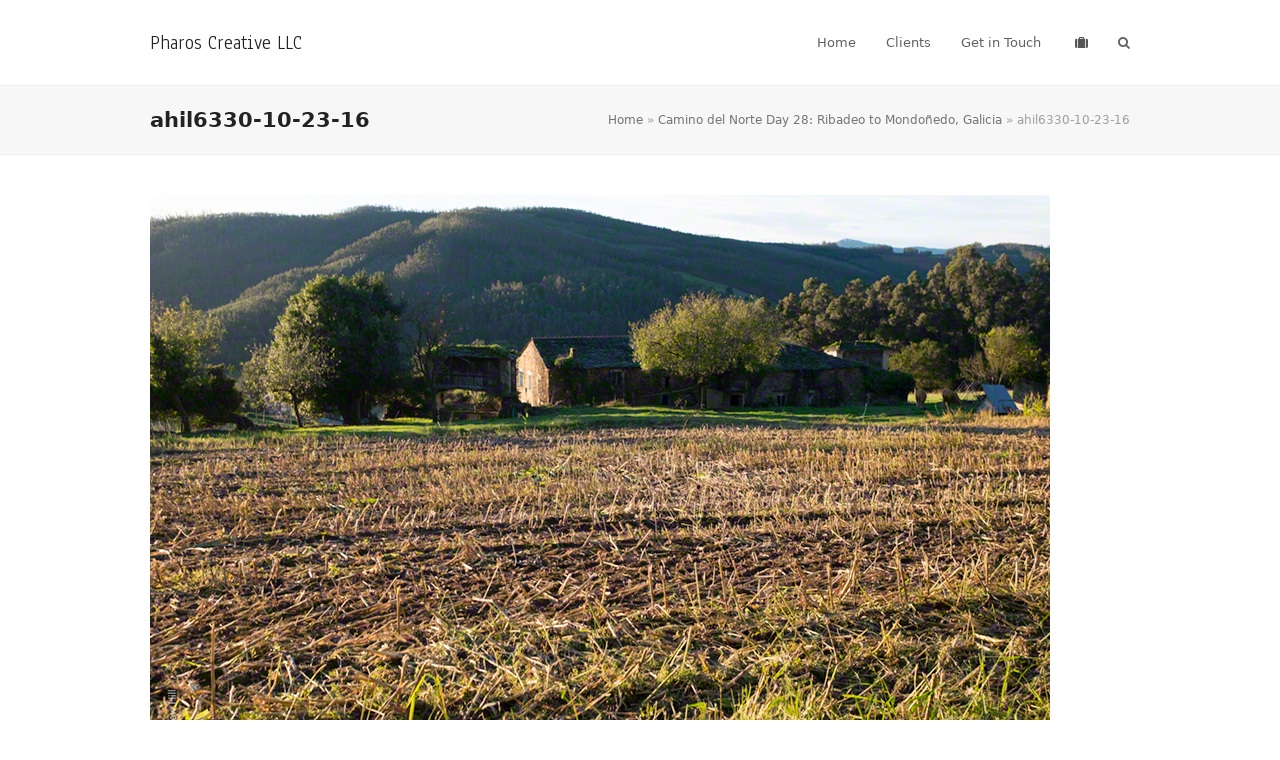

--- FILE ---
content_type: text/html; charset=UTF-8
request_url: https://www.pharos.net/camino-del-norte-day-28-ribadeo-mondonedo-galicia/ahil6330-10-23-16/
body_size: 8182
content:
<!DOCTYPE html>
<html lang="en-US">
<head>
<meta charset="UTF-8" />
<link rel="profile" href="http://gmpg.org/xfn/11">
<link rel="pingback" href="https://www.pharos.net/xmlrpc.php">
<meta name='robots' content='index, follow, max-image-preview:large, max-snippet:-1, max-video-preview:-1' />
	<style>img:is([sizes="auto" i], [sizes^="auto," i]) { contain-intrinsic-size: 3000px 1500px }</style>
	<meta name="generator" content="Total WordPress Theme v5.17">
<meta name="viewport" content="width=device-width, initial-scale=1">

	<!-- This site is optimized with the Yoast SEO plugin v24.9 - https://yoast.com/wordpress/plugins/seo/ -->
	<title>ahil6330-10-23-16 - Pharos Creative LLC</title>
	<link rel="canonical" href="https://www.pharos.net/camino-del-norte-day-28-ribadeo-mondonedo-galicia/ahil6330-10-23-16/" />
	<meta property="og:locale" content="en_US" />
	<meta property="og:type" content="article" />
	<meta property="og:title" content="ahil6330-10-23-16 - Pharos Creative LLC" />
	<meta property="og:url" content="https://www.pharos.net/camino-del-norte-day-28-ribadeo-mondonedo-galicia/ahil6330-10-23-16/" />
	<meta property="og:site_name" content="Pharos Creative LLC" />
	<meta property="og:image" content="https://www.pharos.net/camino-del-norte-day-28-ribadeo-mondonedo-galicia/ahil6330-10-23-16" />
	<meta property="og:image:width" content="900" />
	<meta property="og:image:height" content="600" />
	<meta property="og:image:type" content="image/jpeg" />
	<meta name="twitter:card" content="summary_large_image" />
	<script type="application/ld+json" class="yoast-schema-graph">{"@context":"https://schema.org","@graph":[{"@type":"WebPage","@id":"https://www.pharos.net/camino-del-norte-day-28-ribadeo-mondonedo-galicia/ahil6330-10-23-16/","url":"https://www.pharos.net/camino-del-norte-day-28-ribadeo-mondonedo-galicia/ahil6330-10-23-16/","name":"ahil6330-10-23-16 - Pharos Creative LLC","isPartOf":{"@id":"https://www.pharos.net/#website"},"primaryImageOfPage":{"@id":"https://www.pharos.net/camino-del-norte-day-28-ribadeo-mondonedo-galicia/ahil6330-10-23-16/#primaryimage"},"image":{"@id":"https://www.pharos.net/camino-del-norte-day-28-ribadeo-mondonedo-galicia/ahil6330-10-23-16/#primaryimage"},"thumbnailUrl":"https://www.pharos.net/wp-content/uploads/2016/10/AHIL6330-10-23-16-.jpg","datePublished":"2016-11-08T21:19:46+00:00","breadcrumb":{"@id":"https://www.pharos.net/camino-del-norte-day-28-ribadeo-mondonedo-galicia/ahil6330-10-23-16/#breadcrumb"},"inLanguage":"en-US","potentialAction":[{"@type":"ReadAction","target":["https://www.pharos.net/camino-del-norte-day-28-ribadeo-mondonedo-galicia/ahil6330-10-23-16/"]}]},{"@type":"ImageObject","inLanguage":"en-US","@id":"https://www.pharos.net/camino-del-norte-day-28-ribadeo-mondonedo-galicia/ahil6330-10-23-16/#primaryimage","url":"https://www.pharos.net/wp-content/uploads/2016/10/AHIL6330-10-23-16-.jpg","contentUrl":"https://www.pharos.net/wp-content/uploads/2016/10/AHIL6330-10-23-16-.jpg","width":900,"height":600},{"@type":"BreadcrumbList","@id":"https://www.pharos.net/camino-del-norte-day-28-ribadeo-mondonedo-galicia/ahil6330-10-23-16/#breadcrumb","itemListElement":[{"@type":"ListItem","position":1,"name":"Home","item":"https://www.pharos.net/"},{"@type":"ListItem","position":2,"name":"Camino del Norte Day 28: Ribadeo to Mondoñedo, Galicia","item":"https://www.pharos.net/camino-del-norte-day-28-ribadeo-mondonedo-galicia/"},{"@type":"ListItem","position":3,"name":"ahil6330-10-23-16"}]},{"@type":"WebSite","@id":"https://www.pharos.net/#website","url":"https://www.pharos.net/","name":"Pharos Creative LLC","description":"","potentialAction":[{"@type":"SearchAction","target":{"@type":"EntryPoint","urlTemplate":"https://www.pharos.net/?s={search_term_string}"},"query-input":{"@type":"PropertyValueSpecification","valueRequired":true,"valueName":"search_term_string"}}],"inLanguage":"en-US"}]}</script>
	<!-- / Yoast SEO plugin. -->


<link rel='dns-prefetch' href='//api.mapbox.com' />
<link rel='dns-prefetch' href='//fonts.googleapis.com' />
<link rel="alternate" type="application/rss+xml" title="Pharos Creative LLC &raquo; Feed" href="https://www.pharos.net/feed/" />
<link rel="alternate" type="application/rss+xml" title="Pharos Creative LLC &raquo; Comments Feed" href="https://www.pharos.net/comments/feed/" />
<link rel="alternate" type="application/rss+xml" title="Pharos Creative LLC &raquo; ahil6330-10-23-16 Comments Feed" href="https://www.pharos.net/camino-del-norte-day-28-ribadeo-mondonedo-galicia/ahil6330-10-23-16/feed/" />
<link rel="preload" href="https://www.pharos.net/wp-content/themes/Total/assets/lib/ticons/fonts/ticons.woff2" type="font/woff2" as="font" crossorigin><link rel='stylesheet' id='js_composer_front-css' href='https://www.pharos.net/wp-content/plugins/js_composer/assets/css/js_composer.min.css?ver=7.6' media='all' />
<link rel='stylesheet' id='mapbox_gl_js_css-css' href='https://api.mapbox.com/mapbox-gl-js/v1.11.1/mapbox-gl.css?ver=6.8.3' media='all' />
<link rel='stylesheet' id='mapbox_gl_js_geocoder_css-css' href='https://api.mapbox.com/mapbox-gl-js/plugins/mapbox-gl-geocoder/v2.2.0/mapbox-gl-geocoder.css?ver=6.8.3' media='all' />
<link rel='stylesheet' id='mapbox_gl_js_directions_css-css' href='https://api.mapbox.com/mapbox-gl-js/plugins/mapbox-gl-directions/v3.1.1/mapbox-gl-directions.css?ver=6.8.3' media='all' />
<link rel='stylesheet' id='wp-mapbox-gl-js-css' href='https://www.pharos.net/wp-content/plugins/wp-mapbox-gl-js/public/css/wp-mapbox-gl-js-public.css?ver=3.0.1' media='all' />
<link rel='stylesheet' id='wpex-google-font-anaheim-css' href='//fonts.googleapis.com/css2?family=Anaheim:ital,wght@0,100;0,200;0,300;0,400;0,500;0,600;0,700;0,800;0,900;1,100;1,200;1,300;1,400;1,500;1,600;1,700;1,800;1,900&#038;display=swap&#038;subset=latin' media='all' />
<link rel='stylesheet' id='wpex-style-css' href='https://www.pharos.net/wp-content/themes/Total-child-01/style.css?ver=5.17' media='all' />
<link rel='stylesheet' id='wpex-mobile-menu-breakpoint-max-css' href='https://www.pharos.net/wp-content/themes/Total/assets/css/wpex-mobile-menu-breakpoint-max.css?ver=5.17' media='only screen and (max-width:959px)' />
<link rel='stylesheet' id='wpex-mobile-menu-breakpoint-min-css' href='https://www.pharos.net/wp-content/themes/Total/assets/css/wpex-mobile-menu-breakpoint-min.css?ver=5.17' media='only screen and (min-width:960px)' />
<link rel='stylesheet' id='wpex-wpbakery-css' href='https://www.pharos.net/wp-content/themes/Total/assets/css/frontend/wpbakery.css?ver=5.17' media='all' />
<link rel='stylesheet' id='ticons-css' href='https://www.pharos.net/wp-content/themes/Total/assets/lib/ticons/css/ticons.min.css?ver=1.0.1' media='all' />
<link rel='stylesheet' id='vcex-shortcodes-css' href='https://www.pharos.net/wp-content/themes/Total/assets/css/vcex-shortcodes.css?ver=5.17' media='all' />
<style id='akismet-widget-style-inline-css'>

			.a-stats {
				--akismet-color-mid-green: #357b49;
				--akismet-color-white: #fff;
				--akismet-color-light-grey: #f6f7f7;

				max-width: 350px;
				width: auto;
			}

			.a-stats * {
				all: unset;
				box-sizing: border-box;
			}

			.a-stats strong {
				font-weight: 600;
			}

			.a-stats a.a-stats__link,
			.a-stats a.a-stats__link:visited,
			.a-stats a.a-stats__link:active {
				background: var(--akismet-color-mid-green);
				border: none;
				box-shadow: none;
				border-radius: 8px;
				color: var(--akismet-color-white);
				cursor: pointer;
				display: block;
				font-family: -apple-system, BlinkMacSystemFont, 'Segoe UI', 'Roboto', 'Oxygen-Sans', 'Ubuntu', 'Cantarell', 'Helvetica Neue', sans-serif;
				font-weight: 500;
				padding: 12px;
				text-align: center;
				text-decoration: none;
				transition: all 0.2s ease;
			}

			/* Extra specificity to deal with TwentyTwentyOne focus style */
			.widget .a-stats a.a-stats__link:focus {
				background: var(--akismet-color-mid-green);
				color: var(--akismet-color-white);
				text-decoration: none;
			}

			.a-stats a.a-stats__link:hover {
				filter: brightness(110%);
				box-shadow: 0 4px 12px rgba(0, 0, 0, 0.06), 0 0 2px rgba(0, 0, 0, 0.16);
			}

			.a-stats .count {
				color: var(--akismet-color-white);
				display: block;
				font-size: 1.5em;
				line-height: 1.4;
				padding: 0 13px;
				white-space: nowrap;
			}
		
</style>
<script src="https://www.pharos.net/wp-includes/js/jquery/jquery.min.js?ver=3.7.1" id="jquery-core-js"></script>
<script src="https://www.pharos.net/wp-includes/js/jquery/jquery-migrate.min.js?ver=3.4.1" id="jquery-migrate-js"></script>
<script src="//www.pharos.net/wp-content/plugins/revslider/sr6/assets/js/rbtools.min.js?ver=6.7.3" async id="tp-tools-js"></script>
<script src="//www.pharos.net/wp-content/plugins/revslider/sr6/assets/js/rs6.min.js?ver=6.7.5" async id="revmin-js"></script>
<script id="wpgmza_data-js-extra">
var wpgmza_google_api_status = {"message":"Enqueued","code":"ENQUEUED"};
</script>
<script src="https://www.pharos.net/wp-content/plugins/wp-google-maps/wpgmza_data.js?ver=6.8.3" id="wpgmza_data-js"></script>
<script src="https://api.mapbox.com/mapbox-gl-js/v1.11.1/mapbox-gl.js?ver=6.8.3" id="mapbox_gl_js-js"></script>
<script src="https://api.mapbox.com/mapbox-gl-js/plugins/mapbox-gl-geocoder/v2.2.0/mapbox-gl-geocoder.min.js?ver=6.8.3" id="mapbox_gl_geocoder_js-js"></script>
<script src="https://api.mapbox.com/mapbox-gl-js/plugins/mapbox-gl-directions/v3.1.1/mapbox-gl-directions.js?ver=6.8.3" id="mapbox_gl_directions_js-js"></script>
<script src="https://www.pharos.net/wp-content/plugins/wp-mapbox-gl-js/public/js/wp-mapbox-gl-js-public.js?ver=529" id="wp-mapbox-gl-js-js"></script>
<script></script><link rel="https://api.w.org/" href="https://www.pharos.net/wp-json/" /><link rel="alternate" title="JSON" type="application/json" href="https://www.pharos.net/wp-json/wp/v2/media/2650" /><link rel="EditURI" type="application/rsd+xml" title="RSD" href="https://www.pharos.net/xmlrpc.php?rsd" />
<meta name="generator" content="WordPress 6.8.3" />
<link rel='shortlink' href='https://www.pharos.net/?p=2650' />
<link rel="alternate" title="oEmbed (JSON)" type="application/json+oembed" href="https://www.pharos.net/wp-json/oembed/1.0/embed?url=https%3A%2F%2Fwww.pharos.net%2Fcamino-del-norte-day-28-ribadeo-mondonedo-galicia%2Fahil6330-10-23-16%2F" />
<link rel="alternate" title="oEmbed (XML)" type="text/xml+oembed" href="https://www.pharos.net/wp-json/oembed/1.0/embed?url=https%3A%2F%2Fwww.pharos.net%2Fcamino-del-norte-day-28-ribadeo-mondonedo-galicia%2Fahil6330-10-23-16%2F&#038;format=xml" />
		<script>
			document.documentElement.className = document.documentElement.className.replace('no-js', 'js');
		</script>
				<style>
			.no-js img.lazyload {
				display: none;
			}

			figure.wp-block-image img.lazyloading {
				min-width: 150px;
			}

						.lazyload, .lazyloading {
				opacity: 0;
			}

			.lazyloaded {
				opacity: 1;
				transition: opacity 400ms;
				transition-delay: 0ms;
			}

					</style>
		<script> (function(){ var s = document.createElement('script'); var h = document.querySelector('head') || document.body; s.src = 'https://acsbapp.com/apps/app/dist/js/app.js'; s.async = true; s.onload = function(){ acsbJS.init({ statementLink : '', footerHtml : '', hideMobile : false, hideTrigger : false, disableBgProcess : false, language : 'en', position : 'right', leadColor : '#146FF8', triggerColor : '#146FF8', triggerRadius : '50%', triggerPositionX : 'right', triggerPositionY : 'bottom', triggerIcon : 'people', triggerSize : 'bottom', triggerOffsetX : 20, triggerOffsetY : 20, mobile : { triggerSize : 'small', triggerPositionX : 'right', triggerPositionY : 'bottom', triggerOffsetX : 20, triggerOffsetY : 20, triggerRadius : '20' } }); }; h.appendChild(s); })();</script><noscript><style>body:not(.content-full-screen) .wpex-vc-row-stretched[data-vc-full-width-init="false"]{visibility:visible;}</style></noscript><script>function setREVStartSize(e){
			//window.requestAnimationFrame(function() {
				window.RSIW = window.RSIW===undefined ? window.innerWidth : window.RSIW;
				window.RSIH = window.RSIH===undefined ? window.innerHeight : window.RSIH;
				try {
					var pw = document.getElementById(e.c).parentNode.offsetWidth,
						newh;
					pw = pw===0 || isNaN(pw) || (e.l=="fullwidth" || e.layout=="fullwidth") ? window.RSIW : pw;
					e.tabw = e.tabw===undefined ? 0 : parseInt(e.tabw);
					e.thumbw = e.thumbw===undefined ? 0 : parseInt(e.thumbw);
					e.tabh = e.tabh===undefined ? 0 : parseInt(e.tabh);
					e.thumbh = e.thumbh===undefined ? 0 : parseInt(e.thumbh);
					e.tabhide = e.tabhide===undefined ? 0 : parseInt(e.tabhide);
					e.thumbhide = e.thumbhide===undefined ? 0 : parseInt(e.thumbhide);
					e.mh = e.mh===undefined || e.mh=="" || e.mh==="auto" ? 0 : parseInt(e.mh,0);
					if(e.layout==="fullscreen" || e.l==="fullscreen")
						newh = Math.max(e.mh,window.RSIH);
					else{
						e.gw = Array.isArray(e.gw) ? e.gw : [e.gw];
						for (var i in e.rl) if (e.gw[i]===undefined || e.gw[i]===0) e.gw[i] = e.gw[i-1];
						e.gh = e.el===undefined || e.el==="" || (Array.isArray(e.el) && e.el.length==0)? e.gh : e.el;
						e.gh = Array.isArray(e.gh) ? e.gh : [e.gh];
						for (var i in e.rl) if (e.gh[i]===undefined || e.gh[i]===0) e.gh[i] = e.gh[i-1];
											
						var nl = new Array(e.rl.length),
							ix = 0,
							sl;
						e.tabw = e.tabhide>=pw ? 0 : e.tabw;
						e.thumbw = e.thumbhide>=pw ? 0 : e.thumbw;
						e.tabh = e.tabhide>=pw ? 0 : e.tabh;
						e.thumbh = e.thumbhide>=pw ? 0 : e.thumbh;
						for (var i in e.rl) nl[i] = e.rl[i]<window.RSIW ? 0 : e.rl[i];
						sl = nl[0];
						for (var i in nl) if (sl>nl[i] && nl[i]>0) { sl = nl[i]; ix=i;}
						var m = pw>(e.gw[ix]+e.tabw+e.thumbw) ? 1 : (pw-(e.tabw+e.thumbw)) / (e.gw[ix]);
						newh =  (e.gh[ix] * m) + (e.tabh + e.thumbh);
					}
					var el = document.getElementById(e.c);
					if (el!==null && el) el.style.height = newh+"px";
					el = document.getElementById(e.c+"_wrapper");
					if (el!==null && el) {
						el.style.height = newh+"px";
						el.style.display = "block";
					}
				} catch(e){
					console.log("Failure at Presize of Slider:" + e)
				}
			//});
		  };</script>
		<style id="wp-custom-css">
			.wpgmza_iw_title{top:12%;left:0px;right:0px;bottom:0px;width:100% !important;background:transparent;color:white;font-size:.8em;padding:8px}.wpgmza_iw_address_p{margin-top:1px;margin-bottom:3px;font-style:italic;font-size:.7em !important;display:none !important}.wpgmza_button{background:#627383;margin-bottom:0;padding:3%;font-size:.9em !important;box-shadow:none;border:0;display:inline-block;border-style:solid;border-width:1px;cursor:pointer;font-weight:bold;line-height:1;position:relative;text-decoration:none;text-align:center;border-color:#2284a1;color:#fff}.wpgmza_iw_address_p{margin-top:1px;margin-bottom:3px;font-style:italic;font-size:.8em !important}.wpgmza_iw_title{top:30%;left:0px;right:0px;bottom:0px;width:inherit;background:transparent;color:white;font-size:1em !important;padding:5px}@keyframes load7{0%{box-shadow:0 2.5em 0 -1.3em rgba(10,10,10,0.05)}80%{box-shadow:0 2.5em 0 -1.3em rgba(80,80,80,0.55)}100%{box-shadow:0 2.5em 0 -1.3em rgba(100,100,100,0.75)}40%{box-shadow:0 2.5em 0 0 rgba(70,70,70,0.35)}}.vc_grid-loading,.vc_grid-loading:after,.vc_grid-loading:before{-webkit-animation:load7 1.8s infinite ease-in-out;animation:load7 1.8s infinite ease-in-out}		</style>
		<noscript><style> .wpb_animate_when_almost_visible { opacity: 1; }</style></noscript><style data-type="wpex-css" id="wpex-css">/*TYPOGRAPHY*/#site-logo .site-logo-text{font-family:Anaheim;font-weight:200;font-size:1.5em}/*CUSTOMIZER STYLING*/:root{--wpex-btn-color:#4b708c;--wpex-vc-column-inner-margin-bottom:40px}body,.boxed-main-layout,.footer-has-reveal #main{background-color:ffffff}</style></head>

<!-- Begin Body -->
<body class="attachment wp-singular attachment-template-default single single-attachment postid-2650 attachmentid-2650 attachment-jpeg wp-embed-responsive wp-theme-Total wp-child-theme-Total-child-01 wpex-theme wpex-responsive full-width-main-layout no-composer wpex-live-site wpex-has-primary-bottom-spacing site-full-width content-full-width sidebar-widget-icons hasnt-overlay-header wpex-mobile-toggle-menu-icon_buttons has-mobile-menu wpex-share-p-horizontal wpex-no-js wpb-js-composer js-comp-ver-7.6 vc_responsive">

<span data-ls_id="#site_top" tabindex="-1"></span>
<div id="outer-wrap" class="clr">

	
	<div id="wrap" class="clr">

		

	<header id="site-header" class="header-one fixed-scroll wpex-z-99 has-sticky-dropshadow dyn-styles wpex-print-hidden wpex-relative wpex-clr">

		
		<div id="site-header-inner" class="header-one-inner header-padding container wpex-relative wpex-h-100 wpex-py-30 wpex-clr">
<div id="site-logo" class="site-branding header-one-logo logo-padding wpex-table">
	<div id="site-logo-inner" class="wpex-table-cell wpex-align-middle wpex-clr"><a id="site-logo-link" href="https://www.pharos.net/" rel="home" class="site-logo-text">Pharos Creative LLC</a></div>

</div>

<div id="site-navigation-wrap" class="navbar-style-one navbar-fixed-height navbar-fixed-line-height wpex-dropdowns-caret wpex-stretch-megamenus hide-at-mm-breakpoint wpex-clr wpex-print-hidden">
	<nav id="site-navigation" class="navigation main-navigation main-navigation-one wpex-clr" aria-label="Main menu"><ul id="menu-menu-1" class="main-navigation-ul dropdown-menu wpex-dropdown-menu wpex-dropdown-menu--onhover"><li id="menu-item-102" class="menu-item menu-item-type-custom menu-item-object-custom menu-item-home menu-item-102"><a href="http://www.pharos.net/"><span class="link-inner">Home</span></a></li>
<li id="menu-item-186" class="menu-item menu-item-type-post_type menu-item-object-page menu-item-186"><a href="https://www.pharos.net/clients/"><span class="link-inner">Clients</span></a></li>
<li id="menu-item-103" class="menu-item menu-item-type-post_type menu-item-object-page menu-item-103"><a href="https://www.pharos.net/get-in-touch/"><span class="link-inner">Get in Touch</span></a></li>
<li id="menu-item-842" class="no-icon-margin menu-item menu-item-type-post_type menu-item-object-page menu-item-842"><a href="https://www.pharos.net/journal/"><span class="link-inner"><span class="fa fa-suitcase" style="color:#555555;"> <span class="ticon ticon-suitcase" aria-hidden="true"></span> </span></span></a></li>
<li class="search-toggle-li menu-item wpex-menu-extra no-icon-margin"><a href="#" class="site-search-toggle search-dropdown-toggle" role="button" aria-expanded="false" aria-controls="searchform-dropdown" aria-label="Search"><span class="link-inner"><span class="wpex-menu-search-text wpex-hidden">Search</span><span class="wpex-menu-search-icon ticon ticon-search" aria-hidden="true"></span></span></a></li></ul></nav>
</div>


<div id="mobile-menu" class="wpex-mobile-menu-toggle show-at-mm-breakpoint wpex-flex wpex-items-center wpex-absolute wpex-top-50 -wpex-translate-y-50 wpex-right-0">
	<div class="wpex-inline-flex wpex-items-center">
						<a href="#" class="mobile-menu-toggle" role="button" aria-label="Toggle mobile menu" aria-expanded="false"><span class="mobile-menu-toggle__icon wpex-flex"><span class="wpex-hamburger-icon wpex-hamburger-icon--inactive wpex-hamburger-icon--animate" aria-hidden="true"><span></span></span></span></a>			</div>
</div>
<div id="searchform-dropdown" data-placeholder="Search" data-disable-autocomplete="true" class="header-searchform-wrap header-drop-widget header-drop-widget--colored-top-border wpex-invisible wpex-opacity-0 wpex-absolute wpex-transition-all wpex-duration-200 wpex-translate-Z-0 wpex-text-initial wpex-z-10000 wpex-top-100 wpex-right-0 wpex-surface-1 wpex-text-2 wpex-p-15">
	
<form role="search" method="get" class="searchform wpex-relative" action="https://www.pharos.net/">
	<label class="searchform-label wpex-text-current wpex-block wpex-m-0 wpex-p-0">
		<span class="screen-reader-text">Search</span>
		<input type="search" class="searchform-input field" name="s" placeholder="Search">
	</label>
			<button type="submit" class="searchform-submit"><span class="ticon ticon-search" aria-hidden="true"></span><span class="screen-reader-text">Submit</span></button>
</form>
</div>
</div>

		
	</header>



		
		<main id="main" class="site-main clr">

			
<header class="page-header has-aside default-page-header wpex-relative wpex-mb-40 wpex-surface-2 wpex-py-20 wpex-border-t wpex-border-b wpex-border-solid wpex-border-surface-3 wpex-text-2 wpex-supports-mods">

	
	<div class="page-header-inner container wpex-md-flex wpex-md-flex-wrap wpex-md-items-center wpex-md-justify-between">
<div class="page-header-content wpex-md-mr-15">

<h1 class="page-header-title wpex-block wpex-m-0 wpex-text-2xl">

	<span>ahil6330-10-23-16</span>

</h1>

</div>
<div class="page-header-aside wpex-md-text-right"><nav class="site-breadcrumbs position-page_header_aside wpex-text-4 wpex-text-sm" aria-label="You are here:"><span class="breadcrumb-trail wpex-clr"><span><span><a href="https://www.pharos.net/">Home</a></span> &raquo; <span><a href="https://www.pharos.net/camino-del-norte-day-28-ribadeo-mondonedo-galicia/">Camino del Norte Day 28: Ribadeo to Mondoñedo, Galicia</a></span> &raquo; <span class="breadcrumb_last" aria-current="page">ahil6330-10-23-16</span></span></span></nav></div></div>

	
</header>


	<div class="container wpex-clr">

		
		<div id="primary" class="content-area">

			
			<div id="content" class="site-content">

				
				
						<div id="attachment-post-media"><img width="900" height="600" src="https://www.pharos.net/wp-content/uploads/2016/10/AHIL6330-10-23-16-.jpg" class="wpex-align-middle" alt="" decoding="async" fetchpriority="high" /></div>

						<div id="attachment-post-content" class="entry wpex-mt-20 wpex-clr"></div>

						<div id="attachment-post-footer" class="wpex-mt-20 wpex-last-mb-0">
							<strong>Downloads</strong>: <a href="https://www.pharos.net/wp-content/uploads/2016/10/AHIL6330-10-23-16-.jpg" download>full (900x600)</a> | <a href="https://www.pharos.net/wp-content/uploads/2016/10/AHIL6330-10-23-16-.jpg" download>medium (600x400)</a> | <a href="https://www.pharos.net/wp-content/uploads/2016/10/AHIL6330-10-23-16-.jpg" download>thumbnail (150x100)</a>						</div>

					
				
				
			</div>

			
		</div>

		
	</div>


            
        </main><!-- #main-content -->                
        
        


	
	    <footer id="footer" class="site-footer wpex-surface-dark wpex-print-hidden">

	        
	        <div id="footer-inner" class="site-footer-inner container wpex-pt-40 wpex-clr">
<div id="footer-widgets" class="wpex-row wpex-clr gap-30">

	
	
	
	
	
	
	
	
</div>
</div>

	        
	    </footer>

	




	<div id="footer-bottom" class="wpex-py-20 wpex-text-sm wpex-surface-dark wpex-bg-gray-900 wpex-text-center wpex-md-text-left wpex-print-hidden">

		
		<div id="footer-bottom-inner" class="container"><div class="footer-bottom-flex wpex-md-flex wpex-md-justify-between wpex-md-items-center">
<div id="copyright" class="wpex-last-mb-0">Copyright <a href="#">PHAROS Creative, LLC.</a> - All Rights Reserved | <a href="http://www.pharos.net/privacy-policy/">Privacy Policy</a></div>
</div></div>

		
	</div>



    </div><!-- #wrap -->

    
</div><!-- .outer-wrap -->




<a href="#outer-wrap" id="site-scroll-top" class="wpex-flex wpex-items-center wpex-justify-center wpex-fixed wpex-rounded-full wpex-text-center wpex-box-content wpex-transition-all wpex-duration-200 wpex-bottom-0 wpex-right-0 wpex-mr-25 wpex-mb-25 wpex-no-underline wpex-print-hidden wpex-surface-2 wpex-text-4 wpex-hover-bg-accent wpex-invisible wpex-opacity-0" data-scroll-speed="1000" data-scroll-offset="100"><span class="ticon ticon-chevron-up" aria-hidden="true"></span><span class="screen-reader-text">Back To Top</span></a>


<div id="mobile-menu-search" class="wpex-hidden">
		<form method="get" action="https://www.pharos.net/" class="mobile-menu-searchform">
		<label class="wpex-text-current">
			<span class="screen-reader-text">Search</span>
			<input type="search" name="s" autocomplete="off" placeholder="Search">
								</label>
		<button type="submit" class="searchform-submit theme-button"><span class="ticon ticon-search" aria-hidden="true"></span><span class="screen-reader-text">Submit</span></button>
	</form>
</div>

<div class="wpex-sidr-overlay wpex-fixed wpex-inset-0 wpex-hidden wpex-z-9999 wpex-bg-black wpex-opacity-60"></div>


		<script>
			window.RS_MODULES = window.RS_MODULES || {};
			window.RS_MODULES.modules = window.RS_MODULES.modules || {};
			window.RS_MODULES.waiting = window.RS_MODULES.waiting || [];
			window.RS_MODULES.defered = false;
			window.RS_MODULES.moduleWaiting = window.RS_MODULES.moduleWaiting || {};
			window.RS_MODULES.type = 'compiled';
		</script>
		<script type="speculationrules">
{"prefetch":[{"source":"document","where":{"and":[{"href_matches":"\/*"},{"not":{"href_matches":["\/wp-*.php","\/wp-admin\/*","\/wp-content\/uploads\/*","\/wp-content\/*","\/wp-content\/plugins\/*","\/wp-content\/themes\/Total-child-01\/*","\/wp-content\/themes\/Total\/*","\/*\\?(.+)"]}},{"not":{"selector_matches":"a[rel~=\"nofollow\"]"}},{"not":{"selector_matches":".no-prefetch, .no-prefetch a"}}]},"eagerness":"conservative"}]}
</script>
<script>(function(){var s=document.createElement('script');var e = !document.body ? document.querySelector('head'):document.body;s.src='https://acsbapp.com/apps/app/dist/js/app.js';s.setAttribute('data-source', 'WordPress');s.setAttribute('data-plugin-version', '2.6');s.defer=true;s.onload=function(){acsbJS.init({
                statementLink     : '',
                footerHtml        : '',
                hideMobile        : false,
                hideTrigger       : false,
                language          : 'en',
                position          : 'left',
                leadColor         : '#7e94ea',
                triggerColor      : '#af0303',
                triggerRadius     : '50%',
                triggerPositionX  : 'left',
                triggerPositionY  : 'bottom',
                triggerIcon       : 'settings2',
                triggerSize       : 'medium',
                triggerOffsetX    : 20,
                triggerOffsetY    : 20,
                mobile            : {
                    triggerSize       : 'small',
                    triggerPositionX  : 'right',
                    triggerPositionY  : 'bottom',
                    triggerOffsetX    : 10,
                    triggerOffsetY    : 10,
                    triggerRadius     : '50%'
                }
            });
        };
    e.appendChild(s);}());</script><link rel='stylesheet' id='rs-plugin-settings-css' href='//www.pharos.net/wp-content/plugins/revslider/sr6/assets/css/rs6.css?ver=6.7.5' media='all' />
<style id='rs-plugin-settings-inline-css'>
#rs-demo-id {}
</style>
<script src="https://www.pharos.net/wp-content/themes/Total/assets/js/frontend/wp/comment-reply.min.js?ver=2.7.0" id="wpex-comment-reply-js"></script>
<script id="wpex-core-js-extra">
var wpex_theme_params = {"menuWidgetAccordion":"1","mobileMenuBreakpoint":"959","i18n":{"openSubmenu":"Open submenu of %s","closeSubmenu":"Close submenu of %s"},"stickyHeaderStyle":"standard","hasStickyMobileHeader":"","stickyHeaderBreakPoint":"960","selectArrowIcon":"<span class=\"wpex-select-arrow__icon ticon ticon-angle-down\" aria-hidden=\"true\"><\/span>","customSelects":".widget_categories form,.widget_archive select,.vcex-form-shortcode select","scrollToHash":"1","localScrollFindLinks":"1","localScrollHighlight":"1","localScrollUpdateHash":"","scrollToHashTimeout":"500","localScrollTargets":"li.local-scroll a, a.local-scroll, .local-scroll-link, .local-scroll-link > a","localScrollSpeed":"1000","scrollToBehavior":"smooth","mobileMenuOpenSubmenuIcon":"<span class=\"wpex-open-submenu__icon wpex-transition-all wpex-duration-300 ticon ticon-angle-down\" aria-hidden=\"true\"><\/span>"};
</script>
<script src="https://www.pharos.net/wp-content/themes/Total/assets/js/frontend/core.min.js?ver=5.17" id="wpex-core-js"></script>
<script id="wpex-mobile-menu-sidr-js-extra">
var wpex_mobile_menu_sidr_params = {"source":"#site-navigation, #mobile-menu-search","side":"right","dark_surface":"1","displace":"","aria_label":"Mobile menu","aria_label_close":"Close mobile menu","class":["wpex-mobile-menu"],"speed":"300"};
</script>
<script src="https://www.pharos.net/wp-content/themes/Total/assets/js/frontend/mobile-menu/sidr.min.js?ver=5.17" id="wpex-mobile-menu-sidr-js"></script>
<script src="https://www.pharos.net/wp-content/plugins/wp-smushit/app/assets/js/smush-lazy-load.min.js?ver=3.18.0" id="smush-lazy-load-js"></script>
<script></script>

<!-- Powered by Orbisius Child Theme Creator | URL: https://orbisius.com/products/wordpress-plugins/orbisius-child-theme-creator/ -->


</body>
</html>

--- FILE ---
content_type: text/css
request_url: https://www.pharos.net/wp-content/themes/Total-child-01/style.css?ver=5.17
body_size: 59
content:
/*
Theme Name: Pharos - Total Child
Theme URI: 
Description: Child 01 theme for the Total theme
Author: <a href="http://www.wpexplorer.com">WPExplorer</a>
Author URI: 
Template: Total
Version: 3.3.4
*/

/* Generated by Orbisius Child Theme Creator (http://club.orbisius.com/products/wordpress-plugins/orbisius-child-theme-creator/) on Mon, 02 May 2016 22:49:10 +0000 */ 

@import url('../Total/style.css');
